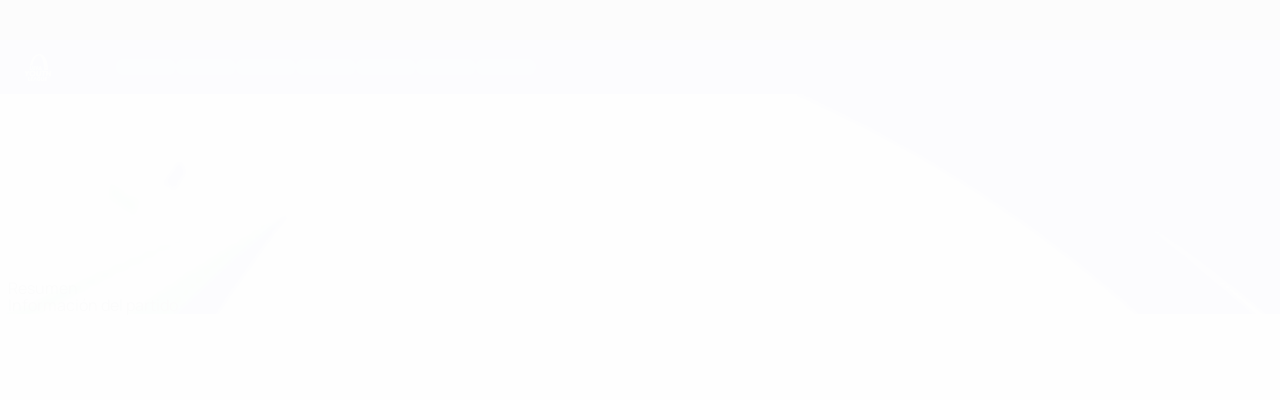

--- FILE ---
content_type: application/javascript
request_url: https://es.uefa.com/CompiledAssets/UefaCom/js/13202.7f65076c.js
body_size: 16897
content:
(globalThis.webpackChunkuefa_com=globalThis.webpackChunkuefa_com||[]).push([["13202"],{89434:function(e,t,a){var s={"./live-stats.ts":["56147","74302","13313","3093","31140","30830","585","81818","25790","34194","22367","184"],"./stickyheader":["90263","83941","70075"],"./anchors-containers.ts":["81043","83941","36115"],"./horizontalscroll.ts":["72768","82197"],"./selectchip.ts":["64707","51505"],"./anchors":["95226","69709"],"./livepolling.ts":["75716","585","44788"],"./live-stats":["56147","74302","13313","3093","31140","30830","585","81818","25790","34194","22367","184"],"./genericbanner.ts":["38975","23299"],"./gototop":["7973","83941","26396"],"./pk-match-unit.ts":["38206","74302","13313","3093","31140","30830","83941","585","81818","25790","35275","29162","30506","39310"],"./emergencyhard":["80562","45775"],"./horizontalscroll":["72768","82197"],"./swiper":["35277","86514","83941","585","60886","54149"],"./pk-dialog.ts":["93788","83941","383"],"./matchmenulive.ts":["67977","74302","13313","3093","31140","30830","83941","585","32995","81818","25790","35275","29162","50119","2717"],"./tabbify.ts":["25273","74302","31465"],"./geotargetingincluder":["90425","16022","12815"],"./matchaudio":["37162","83941","585","82150","22414","49228"],"./drawvideo":["21993","31140","585","16022","84058","81818","12543","82896"],"./matchhighlight.ts":["97013","74302","13313","3093","31140","30830","521","83941","585","81818","82150","25790","60886","35275","29162","43449","88855","14300"],"./fullinterceptor":["49611","6665"],"./routed-menu.ts":["77365","82150","39586"],"./swiper.ts":["35277","86514","83941","585","60886","54149"],"./quote-author.ts":["73225","85020","83941","32995","44303","37838"],"./livepolling":["75716","585","44788"],"./tabbify":["25273","74302","31465"],"./tolocaltime.ts":["37838","74302","18831"],"./pk-content-loader":["43400","5570"],"./promo-app-download":["86371","49787"],"./timeago.ts":["54267","31140","30830","19672"],"./segmented-control.ts":["89552","92565"],"./quote-author":["73225","85020","83941","32995","44303","37838"],"./pk-dialog":["93788","83941","383"],"./audioplayer.ts":["52944","31140","585","16022","84058","82150","22414","45633"],"./timeago":["54267","31140","30830","19672"],"./drawheader":["61499","83941","585","31542"],"./livearticle":["95652","585","82150","85219"],"./pk-card-sponsor":["86582","61233","91869","51657"],"./registration":["26021","12543","35209"],"./promo-app-notification.ts":["49613","90293"],"./anchors-containers":["81043","83941","36115"],"./genericbanner":["38975","23299"],"./pk-carousel":["48309","83941","585","60886","4113"],"./photo-enlarge.ts":["31874","73427"],"./skip-navigation.ts":["91386","11993"],"./promo-app-notification":["49613","90293"],"./photo-enlarge":["31874","73427"],"./anchors.ts":["95226","69709"],"./matchhighlight":["97013","74302","13313","3093","31140","30830","521","83941","585","81818","82150","25790","60886","35275","29162","43449","88855","14300"],"./pk-card-sponsor.ts":["86582","61233","91869","51657"],"./skip-navigation":["91386","11993"],"./livestandings.ts":["56881","585","20963"],"./tolocaltime":["37838","74302","18831"],"./pk-match-unit":["38206","74302","13313","3093","31140","30830","83941","585","81818","25790","35275","29162","30506","39310"],"./gototop.ts":["7973","83941","26396"],"./fullinterceptor.ts":["49611","6665"],"./langselection":["66039","93329","9047"],"./matchmenulive":["67977","74302","13313","3093","31140","30830","83941","585","32995","81818","25790","35275","29162","50119","2717"],"./pk-adaptive-cards":["93880","83941","68419"],"./registration.ts":["26021","12543","35209"],"./social":["32579","16022","39787","61641"],"./audioplayer":["52944","31140","585","16022","84058","82150","22414","45633"],"./videoavailability.ts":["83456","74302","83941","585","60886","88855","40014"],"./pk-bottom-panel":["42748","16022","15707"],"./pk-bottom-panel.ts":["42748","16022","15707"],"./livearticle.ts":["95652","585","82150","85219"],"./livestandings":["56881","585","20963"],"./pk-content-loader.ts":["43400","5570"],"./emergencyhard.ts":["80562","45775"],"./routed-menu":["77365","82150","39586"],"./stickyheader.ts":["90263","83941","70075"],"./sticky":["44695","83941","98227"],"./segmented-control":["89552","92565"],"./videoavailability":["83456","74302","83941","585","60886","88855","40014"],"./social.ts":["32579","16022","39787","61641"],"./pk-adaptive-cards.ts":["93880","83941","68419"],"./drawvideo.ts":["21993","31140","585","16022","84058","81818","12543","82896"],"./matchaudio.ts":["37162","83941","585","82150","22414","49228"],"./sticky.ts":["44695","83941","98227"],"./langselection.ts":["66039","93329","9047"],"./lazyload":["70243","83941","77396"],"./geotargetingincluder.ts":["90425","16022","12815"],"./promo-app-download.ts":["86371","49787"],"./selectchip":["64707","51505"],"./drawheader.ts":["61499","83941","585","31542"],"./lazyload.ts":["70243","83941","77396"],"./pk-carousel.ts":["48309","83941","585","60886","4113"]};function i(e){if(!a.o(s,e))return Promise.resolve().then(function(){var t=Error("Cannot find module '"+e+"'");throw t.code="MODULE_NOT_FOUND",t});var t=s[e],i=t[0];return Promise.all(t.slice(1).map(a.e)).then(function(){return a(i)})}i.keys=()=>Object.keys(s),i.id=89434,e.exports=i},45041:function(e,t,a){var s={"./follow-player/app":["14428","96148","50822","54335","56777","20956","31140","30830","49908","79494","58588","12543","11310","68093"],"./jsoninject/app":["30170","96148","54335","56777","20956","83028","87464","69211","77135","71822","80187","68619","79562","60860","99599"],"./h2h-player-selector/app":["8398","74302","96148","50822","54335","56777","20956","13313","3093","32114","31140","30830","49908","521","79494","81818","25790","54531","86837","34194","51373","97069","73367","22367","69545","20491"],"./football-rail/app":["17206","96148","50822","54335","56777","20956","68994","3093","96461","31140","44578","30673","32995","16022","84058","81818","10974","61233","82777","35275","70162","35803","50119","48948","30815","45686","57493"],"./swiper-photogallery/app":["69745","96148","50822","54335","56777","20956","68994","86514","8034","27059","44578","79494","82150","52159","19392","22588","20060"],"./finals-table/app":["92099","74302","96148","50822","54335","56777","20956","68994","13313","3093","59512","31140","30830","49908","521","44578","83941","79494","30673","585","32995","81818","82150","61233","25790","82777","60886","44592","66865","58588","35275","29162","45182","50119","48948","29233","43449","41030","80913","30506","46164","50230"],"./match-header/app":["74071","74302","96148","50822","54335","56777","20956","13313","3093","59512","32114","31140","30830","49908","521","83941","79494","585","32995","81818","82150","25790","82777","60886","44592","66865","58588","35275","29162","45182","36813","29233","43449","41030","80913","22414","25571","45318","28935","45386","5735"],"./menu/app":["10476","96148","50822","54335","56777","20956","3093","96461","31140","30830","49908","79494","16022","84058","10974","86630","70162","1867","35803","26558","85055"],"./calendar-service/app":["19812","74302","96148","50822","54335","56777","20956","13313","3093","32114","96461","31140","30830","49908","521","79494","81818","25790","82777","54531","95477","70162","35803","36813","24265","5165","69393","70418","99617","72786","6276","57449","86977"],"./access-list/app":["28265","74302","96148","50822","54335","56777","20956","68994","13313","3093","32114","96461","5500","98348","44049","84952","25796","43240","85440","31140","30830","49908","521","79494","81818","25790","54531","95477","70162","35803","36813","5165","43473","59675"],"./back-link/app":["48967","96148","54335","56777","20956","31140","30830","49908","32995","82150","36813","25571","45386"],"./campaign-promotion/app":["31263","96148","50822","54335","56777","20956","68994","3093","96461","31140","30830","49908","44578","79494","82150","82777","52159","19392","22588","70162","35803","80098","59524"],"./related-document-selector/app":["75042","96148","54335","82150","52159","22588","54994"],"./matchsimulator/app":["38012","74302","96148","54335","20956","13313","3093","31140","30830","32995","81818","25790","35275","70162","50119","48948","56769"],"./playmakers/app":["36301","74302","96148","50822","54335","56777","20956","68994","3093","59512","32114","96461","85020","5500","86514","83028","22515","41710","54167","20187","87464","69211","77135","71822","8034","71009","31840","15315","26803","74031","9610","79902","6102","31140","30830","49908","521","44578","83941","79494","30673","585","32995","16022","84058","10974","82150","61233","82777","60886","91869","44592","86630","52159","43345","19392","68384","22588","39066","27940","70162","1867","35803","44303","2538","86837","8152","69393","47385","45885"],"./composable-filters/app":["84998","96148","50822","54335","56777","20956","3093","31140","30830","49908","79494","70162","80098","89385"],"./pagevariables/app":["28658","56777","20956","32995","22566"],"./playerstats-linechart/app":["74786","74302","96148","50822","54335","20956","68994","31140","30830","49908","45563"],"./livescores-calendar/app":["35036","74302","96148","50822","54335","56777","20956","68994","13313","3093","59512","32114","96461","5500","86514","15411","60486","88967","49278","76588","70213","23222","56963","31140","30830","49908","521","44578","83941","79494","30673","585","32995","81818","82150","61233","25790","82777","60886","44592","66865","58588","35275","70162","29162","35803","76035","45182","24265","90117","29233","43449","41030","80913","30506","46164","98676","69393","61661","58108","74491","99617","30815","87536","26411","74264","36131","29997"],"./article-newsletter/app":["37002","96148","54335","31140","30830","49908","1867","12543","74459"],"./videoplayer/app":["83781","74302","96148","50822","54335","56777","20956","68994","59512","31140","30830","49908","521","44578","83941","79494","30673","585","16022","84058","10974","82777","60886","91869","44592","86630","43345","68384","39066","27940","1867","90830"],"./team-interest/app":["83792","96148","54335","20956","3093","96461","31140","30830","49908","66865","86630","58588","70162","1867","35803","12543","11310","9946"],"./match-at-glance/app":["51205","74302","96148","50822","54335","56777","20956","68994","13313","3093","31140","30830","49908","521","44578","83941","79494","585","81818","82150","61233","25790","82777","60886","44592","52159","19392","22588","35275","29162","45182","53193"],"./draw/app":["18769","96148","50822","54335","3093","96461","31140","30830","79494","81818","70162","35803","61661","74491","30815","26411","55189"],"./player-video/app":["19703","74302","96148","50822","54335","56777","20956","68994","59512","31140","30830","49908","521","44578","83941","79494","30673","585","16022","84058","10974","82150","82777","60886","91869","44592","86630","52159","43345","68384","22588","39066","27940","1867","4215"],"./liveblog/app":["87234","74302","96148","50822","54335","56777","20956","13313","3093","31140","30830","49908","521","83941","79494","585","16022","84058","81818","10974","82150","61233","25790","82777","60886","44592","52159","54531","22588","90117","86837","52809","51373","15748","34556","42980"],"./club-search/app":["40391","74302","96148","50822","54335","56777","20956","13313","3093","32114","31140","30830","49908","521","81818","25790","66865","54531","58588","95477","36813","5165","86837","73367","70418","62019"],"./player-comparison/app":["31128","74302","96148","50822","54335","56777","20956","13313","3093","31140","30830","49908","521","79494","32995","81818","25790","54531","34194","51373","97069","22367","37989","37517","92210"],"./top-scorer/app":["20159","74302","96148","50822","54335","56777","20956","68994","13313","3093","59512","5500","31140","30830","49908","521","44578","83941","79494","30673","585","32995","16022","84058","81818","10974","82150","25790","82777","60886","91869","44592","86630","54531","43345","68384","22588","39066","27940","70162","1867","50119","90117","74482","15748","3422","92731"],"./match-info-column/app":["69278","74302","96148","50822","54335","56777","20956","68994","13313","3093","32114","98348","44049","84952","25796","31140","30830","49908","521","44578","83941","79494","30673","585","32995","81818","61233","25790","82777","54531","35275","95477","29162","76035","45182","50119","48948","90117","34194","74482","51373","97069","43473","58108","71614","15748","69960","74421","34556","8980","47559","25679","61458","55162","52102"],"./player-search/app":["6722","74302","96148","50822","54335","56777","20956","13313","3093","32114","31140","30830","521","81818","25790","54531","86837","34194","51373","97069","73367","22367","69545"],"./videoplaylist/app":["35926","74302","96148","50822","54335","56777","20956","68994","13313","3093","59512","32114","96461","83028","87464","69211","77135","71822","31140","30830","49908","521","44578","83941","79494","30673","585","16022","84058","81818","10974","82150","25790","82777","60886","91869","44592","66865","86630","54531","43345","58588","68384","22588","39066","27940","95477","70162","1867","35803","36813","24265","5165","99617","72786","6276","74886","39406"],"./team-form-guide/app":["55303","74302","96148","50822","54335","56777","20956","13313","3093","31140","30830","49908","521","79494","81818","25790","74421","61202"],"./poll-card/app":["14961","96148","54335","56777","82150","61233","18630","68883"],"./editorial-timeline/app":["41320","96148","50822","54335","56777","20956","68994","21093","31140","30830","49908","79494","82150","52159","22588","98333"],"./standings/app":["81527","74302","96148","50822","54335","56777","20956","68994","13313","3093","32114","96461","98348","44049","84952","25796","31140","30830","49908","521","83941","79494","585","32995","16022","81818","25790","82777","54531","35275","95477","70162","29162","35803","76035","45182","50119","48948","43473","58108","62168","69960","83315","74264","93263","29446","77632"],"./auth-dialog/app":["91397","96148","50822","54335","56777","20956","31140","30830","49908","79494","82777","1867","24265","77394"],"./draw-centre/app":["90038","74302","96148","50822","54335","56777","20956","68994","13313","3093","59512","32114","96461","31140","30830","49908","521","44578","83941","79494","30673","585","16022","84058","81818","10974","82150","61233","25790","82777","60886","91869","44592","86630","52159","54531","43345","68384","22588","39066","27940","70162","1867","35803","90117","86837","52809","51373","61661","74491","30815","26411","15748","34556","90830","42980","24257"],"./play-games/app":["52531","74302","96148","50822","54335","56777","20956","68994","3093","59512","96461","85020","83028","22515","41710","54167","20187","31140","30830","49908","521","44578","83941","79494","30673","585","32995","16022","84058","10974","82150","61233","82777","60886","91869","44592","86630","52159","43345","68384","22588","39066","27940","70162","1867","35803","44303","2538","8152","98676","47385","90830","54994","57683"],"./match-lineup/app":["72676","74302","96148","50822","54335","56777","20956","13313","3093","32114","31140","30830","49908","521","83941","585","32995","81818","25790","54531","35275","95477","29162","45182","50119","48948","90117","74482","51373","15748","34556","8980","29666"],"./club-selector/app":["18407","74302","96148","50822","54335","20956","13313","3093","31140","30830","49908","79494","81818","25790","82777","86630","54531","58588","70162","1867","24265","12543","11310","67887"],"./photogallery/app":["8014","96148","50822","54335","56777","20956","68994","44578","82150","52159","19392","22588","78594"],"./standings-simulator/app":["33802","74302","96148","50822","54335","56777","20956","68994","13313","3093","32114","96461","98348","44049","84952","25796","31140","30830","49908","521","83941","79494","585","32995","81818","82150","25790","66865","52159","54531","58588","22588","35275","95477","70162","29162","35803","76035","45182","50119","24265","48948","43473","58108","69960","74264","93263","55259"],"./coefficients-table/app":["69240","74302","96148","50822","54335","56777","20956","68994","13313","3093","32114","96461","5500","98348","44049","84952","25796","31140","30830","49908","521","79494","81818","25790","82777","54531","95477","70162","35803","43473","52413"],"./player-dropdown/app":["188","74302","96148","50822","54335","56777","20956","68994","13313","3093","96461","5500","31140","30830","49908","44578","30673","32995","16022","84058","81818","10974","25790","66865","58588","70162","35803","34194","98676","97069","25571","69798"],"./h2h-selector/app":["78959","74302","96148","50822","54335","56777","20956","13313","3093","32114","31140","30830","49908","521","79494","81818","25790","66865","54531","58588","95477","36813","5165","86837","73367","70418","62019","13413","85114"],"./match-timeline/app":["2596","74302","96148","50822","54335","20956","13313","3093","31140","30830","49908","521","83941","79494","585","32995","81818","25790","35275","29162","76035","45182","50119","48948","40220"],"./ticketing/app":["38747","20956","3093","96461","70162","35803","27338"],"./broadcasters/app":["28902","96148","54335","56777","20956","69393","63926"],"./hospitality/app":["37601","96148","50822","54335","56777","20956","68994","31140","30830","49908","44578","79494","82150","52159","19392","22588","24265","6057","41790"],"./matches-calendar/app":["5956","96148","50822","54335","56777","20956","3093","32114","96461","5500","31140","30830","49908","16022","82777","70162","35803","62168","83315","74264","93263","29446","34229"],"./uefa-tv/app":["76767","74302","96148","50822","54335","56777","20956","68994","3093","96461","5500","83028","87464","69211","77135","71822","90625","90185","31140","30830","49908","44578","79494","30673","16022","84058","10974","61233","82777","86630","19392","68384","70162","1867","35803","52809","62168","83315","74886","8494"],"./storyteller/app":["71717","96148","50822","54335","56777","20956","3093","96461","51412","88911","31140","30830","49908","79494","70162","1867","35803","71983"],"./react-query-devtools/app":["64526","56777","20956","31140","70299","32390"],"./ballondor-winners/app":["62275","96148","50822","54335","56777","20956","31140","30830","49908","79494","16022","84058","10974","51185"],"./related-players/app":["23960","96148","50822","54335","56777","20956","31140","30830","49908","521","79494","61233","36813","90117","37517","87861"],"./gaming-card/app":["34871","96148","54335","82777","50368","11403","94631"],"./debug-mode/app":["98966","20956","32995","24265","25571","97246"],"./domestic-dropdown/app":["49781","96148","54335","56777","20956","5500","31140","30830","49908","16022","84058","10974","82150","66865","58588","98676","52220","92545"],"./sponsors-slot/app":["22036","96148","50822","54335","56777","68994","85020","31140","30830","49908","44578","79494","30673","32995","61233","91869","44303","2538","8152","84565"],"./playerstats-evochart/app":["66367","96148","54335","20956","31140","30830","49908","94257"],"./editorial-modal/app":["68571","96148","50822","54335","56777","20956","68994","85020","5500","83028","22515","41710","54167","20187","31140","30830","49908","44578","79494","30673","32995","82150","61233","82777","91869","52159","19392","22588","44303","2538","8152","47385","80098","18212"],"./relevance-mosaic/app":["54838","96148","50822","54335","56777","20956","3093","96461","79494","82150","82777","58588","22588","70162","1867","35803","12543","11310","80098","50368","97168","22259"],"./hp-match-final/app":["97012","74302","96148","50822","54335","56777","20956","68994","13313","3093","59512","88731","76881","31140","30830","49908","521","44578","83941","79494","30673","585","32995","16022","84058","81818","10974","82150","61233","25790","82777","60886","91869","44592","66865","54531","43345","58588","35275","29162","45182","50119","48948","2538","29233","43449","41030","80913","30506","46164","20462"],"./national-dropdown/app":["73798","96148","54335","56777","20956","5500","31140","30830","49908","16022","84058","10974","82150","66865","58588","36813","5165","98676","52220","37991"],"./photogallery-module/app":["43835","96148","50822","54335","56777","20956","68994","3093","96461","44578","79494","82150","52159","19392","22588","70162","35803","11592"],"./statistics-detail/app":["77683","96148","50822","54335","56777","20956","68994","3093","96461","5500","86514","98348","44049","84952","25796","31140","30830","49908","79494","32995","81818","70162","35803","36813","5165","34194","97069","43473","22367","37989","77367"],"./AutoLogoutPanel/app":["74275","96148","54335","20956","31140","30830","49908","41666"],"./header/app":["66277","96148","54335","3093","96461","31140","16022","84058","10974","70162","35803","11557"]};function i(e){if(!a.o(s,e))return Promise.resolve().then(function(){var t=Error("Cannot find module '"+e+"'");throw t.code="MODULE_NOT_FOUND",t});var t=s[e],i=t[0];return Promise.all(t.slice(1).map(a.e)).then(function(){return a(i)})}i.keys=()=>Object.keys(s),i.id=45041,e.exports=i},84525:function(e,t,a){var s={"./pk-dropdown.entry.js":["82277","14492"],"./pk-match-header.entry.js":["26189","14492"],"./pk-side-panel.entry.js":["16543","14492"],"./pk-simple-header.entry.js":["33675","14492"],"./pk-table-cell.entry.js":["20929","14492"],"./pk-dialog.entry.js":["34322","14492"],"./pk-list-item.entry.js":["16770","14492"],"./pk-tabs.entry.js":["67187","14492"],"./pk-toast-item.entry.js":["96423","14492"],"./pk-card.entry.js":["40579","14492"],"./pk-divider.entry.js":["5880","14492"],"./pk-menu.entry.js":["29381","14492"],"./pk-num-stat-item.entry.js":["10753","14492"],"./pk-radio-option.entry.js":["24702","14492"],"./pk-match-unit.entry.js":["55026","14492"],"./pk-sequence-item.entry.js":["16832","14492"],"./pk-jersey.entry.js":["78451","14492"],"./pk-menu-subitem.entry.js":["46243","14492"],"./pk-line-chart.entry.js":["90396","14492"],"./pk-carousel.entry.js":["46330","14492"],"./pk-accordion-item-content.entry.js":["34643","14492"],"./pk-identifier.entry.js":["69064","14492"],"./pk-data-card.entry.js":["28796","14492"],"./pk-list-stat-item.entry.js":["89022","14492"],"./pk-table.entry.js":["56187","14492"],"./pk-button.entry.js":["49629","14492"],"./pk-overlay.entry.js":["37848","14492"],"./pk-icon.entry.js":["90683","14492"],"./pk-avatar.entry.js":["75630","14492"],"./pk-spinner.entry.js":["7801","14492"],"./pk-countdown-item.entry.js":["29453","14492"],"./pk-table-row.entry.js":["71521","14492"],"./pk-live-indicator.entry.js":["11165","14492"],"./pk-table-body.entry.js":["63737","14492"],"./pk-accordion-item.entry.js":["98701","14492"],"./pk-bottom-panel.entry.js":["2110","14492"],"./pk-card-media.entry.js":["84855","14492"],"./pk-radio.entry.js":["95164","14492"],"./pk-lazy.entry.js":["53455","14492"],"./pk-match-facts.entry.js":["49553","14492"],"./pk-match-fact-event.entry.js":["74058","14492"],"./pk-progress-indicator.entry.js":["52494","14492"],"./pk-progress-stat-item.entry.js":["6273","14492"],"./pk-tab-panel.entry.js":["62505","14492"],"./pk-badge.entry.js":["95209","14492"],"./pk-chip.entry.js":["19413","14492"],"./pk-mixed-chart.entry.js":["34641","14492"],"./pk-segmented-control.entry.js":["14330","14492"],"./pk-accordion-item-title.entry.js":["57705","14492"],"./pk-popover.entry.js":["48250","14492"],"./pk-column-charts.entry.js":["39608","14492"],"./pk-table-header.entry.js":["8148","14492"],"./pk-accordion-group.entry.js":["71357","14492"],"./pk-menu-item.entry.js":["30630","14492"],"./pk-table-header-col.entry.js":["51408","14492"],"./pk-checkbox.entry.js":["7852","14492"],"./pk-countdown.entry.js":["90815","14492"],"./pk-countdown-timer.entry.js":["42218","14492"],"./pk-sequence.entry.js":["22631","14492"],"./pk-box.entry.js":["20962","14492"],"./pk-collapse.entry.js":["14517","14492"],"./pk-empty-message.entry.js":["38833","14492"],"./pk-toast.entry.js":["17729","14492"],"./pk-donut-chart.entry.js":["96251","14492"],"./pk-segmented-control-item.entry.js":["80420","14492"],"./pk-image.entry.js":["66840","14492"],"./pk-tab.entry.js":["73509","14492"]};function i(e){if(!a.o(s,e))return Promise.resolve().then(function(){var t=Error("Cannot find module '"+e+"'");throw t.code="MODULE_NOT_FOUND",t});var t=s[e],i=t[0];return a.e(t[1]).then(function(){return a(i)})}i.keys=()=>Object.keys(s),i.id=84525,e.exports=i},68369:function(e,t,a){var s={"./lv.js":["54017","74302"],"./sr-cyrl.js":["87715","74302"],"./bi.js":["70537","74302"],"./id.js":["6181","74302"],"./he.js":["34199","74302"],"./kk.js":["53465","74302"],"./ar-ly.js":["55605","74302"],"./hr.js":["95399","74302"],"./ko.js":["99563","74302"],"./ar-dz.js":["51021","74302"],"./nl.js":["90072","74302"],"./tet.js":["35054","74302"],"./lb.js":["33791","74302"],"./de.js":["59337","74302"],"./zh-tw.js":["80720","74302"],"./de-at.js":["94844","74302"],"./tg.js":["77869","74302"],"./am.js":["21397","74302"],"./ky.js":["1239","74302"],"./kn.js":["37134","74302"],"./ss.js":["96179","74302"],"./hu.js":["46064","74302"],"./ar-iq.js":["33393","74302"],"./uk.js":["11195","74302"],"./se.js":["75765","74302"],"./pt-br.js":["56713","74302"],"./ar-sa.js":["30925","74302"],"./en-il.js":["46919","74302"],"./nb.js":["6692","74302"],"./hi.js":["33739","74302"],"./gl.js":["35102","74302"],"./mi.js":["21665","74302"],"./en-ie.js":["54678","74302"],"./ur.js":["69883","74302"],"./me.js":["9102","74302"],"./fy.js":["48747","74302"],"./ar.js":["12500","74302"],"./ar-kw.js":["50884","74302"],"./fr-ca.js":["34111","74302"],"./de-ch.js":["99081","74302"],"./pa-in.js":["57322","74302"],"./eo.js":["90296","74302"],"./ro.js":["14352","74302"],"./te.js":["81818","74302"],"./tl-ph.js":["56093","74302"],"./zh.js":["67506","74302"],"./es-mx.js":["99325","74302"],"./it.js":["10856","74302"],"./zh-hk.js":["70518","74302"],"./da.js":["15749","74302"],"./fr-ch.js":["36458","74302"],"./uz-latn.js":["93949","74302"],"./bo.js":["78963","74302"],"./ht.js":["21242","74302"],"./lo.js":["13829","74302"],"./en-sg.js":["26633","74302"],"./ml.js":["43890","74302"],"./br.js":["31366","74302"],"./my.js":["59693","74302"],"./uz.js":["22058","74302"],"./tzm.js":["60928","74302"],"./zh-cn.js":["60050","74302"],"./ne.js":["60532","74302"],"./gom-latn.js":["95410","74302"],"./az.js":["77135","74302"],"./bg.js":["61771","74302"],"./en-au.js":["66779","74302"],"./mr.js":["46367","74302"],"./gd.js":["11590","74302"],"./oc-lnc.js":["43081","74302"],"./yo.js":["82700","74302"],"./cv.js":["41886","74302"],"./lt.js":["50920","74302"],"./th.js":["30021","74302"],"./cs.js":["62260","74302"],"./es.js":["19749","74302"],"./bn.js":["84068","74302"],"./sr.js":["15868","74302"],"./sw.js":["59310","74302"],"./et.js":["45736","74302"],"./sv-fi.js":["292","74302"],"./fa.js":["24741","74302"],"./gu.js":["61677","74302"],"./fo.js":["32018","74302"],"./bs.js":["24030","74302"],"./eu.js":["29137","74302"],"./ja.js":["27372","74302"],"./es-do.js":["66435","74302"],"./nl-be.js":["31388","74302"],"./tk.js":["96260","74302"],"./en-ca.js":["86722","74302"],"./tzm-latn.js":["58365","74302"],"./ug-cn.js":["77011","74302"],"./mn.js":["63915","74302"],"./pt.js":["88841","74302"],"./cy.js":["66235","74302"],"./ru.js":["11940","74302"],"./sq.js":["78607","74302"],"./ga.js":["16692","74302"],"./km.js":["52790","74302"],"./ku.js":["85679","74302"],"./tr.js":["80705","74302"],"./af.js":["36006","74302"],"./hy-am.js":["44478","74302"],"./x-pseudo.js":["30980","74302"],"./tlh.js":["48583","74302"],"./sd.js":["81140","74302"],"./is.js":["40365","74302"],"./sl.js":["53907","74302"],"./ms-my.js":["56693","74302"],"./jv.js":["54146","74302"],"./el.js":["77647","74302"],"./ka.js":["60627","74302"],"./bn-bd.js":["58521","74302"],"./en-gb.js":["10147","74302"],"./mk.js":["62403","74302"],"./sv.js":["57797","74302"],"./be.js":["63050","74302"],"./pl.js":["92339","74302"],"./rn.js":["70202","74302"],"./dv.js":["84137","74302"],"./si.js":["87978","74302"],"./en.js":["78408","74302"],"./vi.js":["20222","74302"],"./en-in.js":["44893","74302"],"./es-us.js":["21654","74302"],"./es-pr.js":["63577","74302"],"./fi.js":["36543","74302"],"./bm.js":["61024","74302"],"./ca.js":["28327","74302"],"./ar-ma.js":["88610","74302"],"./ms.js":["80882","74302"],"./nn.js":["83937","74302"],"./ta.js":["43746","74302"],"./ar-tn.js":["62566","74302"],"./sk.js":["29863","74302"],"./rw.js":["65372","74302"],"./tzl.js":["59025","74302"],"./en-nz.js":["61350","74302"],"./mt.js":["86330","74302"],"./en-tt.js":["20571","74302"],"./fr.js":["16432","74302"],"./it-ch.js":["94556","74302"]};function i(e){if(!a.o(s,e))return Promise.resolve().then(function(){var t=Error("Cannot find module '"+e+"'");throw t.code="MODULE_NOT_FOUND",t});var t=s[e],i=t[0];return a.e(t[1]).then(function(){return a.t(i,23)})}i.keys=()=>Object.keys(s),i.id=68369,e.exports=i},73318:function(e,t,a){"use strict";a.d(t,{Z:()=>l,_:()=>o});var s=a(19810),i=a(37151),n=a.n(i);let r={arrayFormat:"comma",skipNulls:!0,filter:(e,t)=>Array.isArray(t)?t?.length?t.toSorted((e,t)=>`${e}`.localeCompare(`${t}`)):void 0:t||0===t?t:void 0,sort:(e,t)=>e.localeCompare(t)},o=e=>n().stringify(e,r),l=s.Z.create({paramsSerializer:o})},83841:function(e,t,a){"use strict";a.d(t,{Z:()=>l});var s=a(95025),i=a(87391);class n{listeners=new i.Y;constructor(){window.addEventListener("message",e=>{e.origin.includes("uefa.com")&&e.data.key&&this.dispatch(e.data.key,e.data.content)},!1)}clear(){this.listeners.clear()}on(e,t,a,...s){if(!e)throw Error("key must not be null");if(!t)throw Error("callback must not be null");if(Array.isArray(e))return e.forEach(e=>this.on(e,t,a));let i={key:e,callback:t,context:a,args:s},n=this.listeners.getOrSet(e,()=>[i]);n.some(e=>e.callback.toString()===t.toString()&&s&&e.args.toString()===s.toString()&&a&&Object.is(e.context,a))||this.listeners.set(e,[...n,i])}off(e,t,a){if(!e)throw Error("key must not be null");if(!this.listeners?.size)return!1;if(Array.isArray(e))return e.some(e=>this.off(e,t,a));let s=this.listeners.get(e)?.filter(e=>t&&e.callback.toString()!==t.toString()||a&&!Object.is(e.context,a));return s?.length?this.listeners.set(e,s):this.listeners.delete(e),!!this.listeners?.get(e)?.length}dispatch(e,...t){if(!e)throw Error("key must not be null");let a=this.listeners.get(e);return!!a?.length&&(a.forEach(e=>{let a=[...e.args,...t];try{e.callback.apply(e.context,a)}catch(t){(0,s.u)(t,e,a)}}),!0)}anybody(e){if(!e)throw Error("key must not be null");return this.listeners.has(e)}static instance=new n}let r=n.instance,o=window.D3??={};o.eventBus??=r;let l=r},71323:function(e,t,a){"use strict";a.d(t,{Z:()=>r});var s=a(44424),i=a(95025);class n{constructor(){(0,s.ys)(".d3-plugin",this.launchPlugin.bind(this),this.detach.bind(this),{includeHidden:!0})}parse(e,t=".d3-plugin"){(e.matches(t)?[e]:e.querySelectorAll(t)).forEach(e=>{this.launchPlugin(e)})}detach(e,t=".d3-plugin"){(e.matches(t)?[e]:e.querySelectorAll(t)).forEach(e=>{let t=e.dataset.plugin,a=e.plugin;a&&("function"==typeof a.off?a.off():"function"==typeof a.detach?a.detach():(0,i.f)(`${t} does not have off/detach method`),delete e.plugin)})}async getPlugin(e){try{return(await a(89434)(`./${e}`)).default}catch(t){return(0,i.u)(`Plugin ${e} not found`,t),null}}launchPlugin(e){let t;if(!e||e.plugin)return;let a=e.dataset?.plugin,s=a?.split("|");if(!a||!s?.length)return void(0,i.u)("can not find data-plugin for element",e);try{t=JSON.parse(e.dataset.options??"{}")}catch(a){(0,i.u)("Options parsing error for element",e,a,e.dataset.options),t={}}s.forEach(async a=>{let s=await this.getPlugin(a);if(!s)return void(0,i.u)(`Plugin ${a} does not exist`);this.initPlugin(s,t,e,a)})}async initPlugin(e,t,a,s){try{let s=new e(a,t);a.plugin=s,await s.init()}catch(e){(0,i.u)("plugin function error",e,a,t,s)}}static instance=new n}let r=n.instance},51760:function(e,t,a){"use strict";var s=a(87445),i=a(76947),n=a(44424),r=a(95025);class o{constructor(){(0,n.ys)(".d3-react",this.launch.bind(this),this.detach.bind(this),{includeHidden:!0})}getScript(e,t){try{return(0,s.lazy)(()=>a(45041)(`./${e}/app`))}catch(a){(0,r.u)(`Component ${e} (tag: ${t}) does not exist`,a)}}launch(e){let t,a=e.dataset.name,s=e.dataset.tag;if(!a)return void(0,r.u)("can not find component name for element",e);let i=this.getScript(a,s);if(i){try{t=JSON.parse(e.dataset.options??"{}")}catch(e){(0,r.u)(`Options parsing error for React app ${a}`,e,t),t={}}this.render(i,t,e)}}detach(e){(0,i.s)(e)}render(e,t,a){(0,i.V)(e,{options:t},a)}static instance=new o}o.instance},24287:function(e,t,a){"use strict";var s=a(44424),i=a(95025),n=a(90768);class r{constructor(){(0,s.U4)(".d3-stylesheet",this.process.bind(this))}async process(e){let t=e.dataset.href;if(!t)return;let a=t.split("?").at(0);if(!document.head.querySelector(`style[data-href*="${a}"],link[href*="${a}"]`))try{await (0,n.Qk)(t)}catch(e){(0,i.u)(`Failed to load stylesheet ${t}`,e)}}static instance=new r}r.instance},70968:function(e,t,a){"use strict";a.d(t,{Z:()=>r});var s=a(32610),i=a(23703);let n=/(euro|uefaeuro)(-*)(\d+)/;class r{static _push(e){e&&(window.dataLayer=window.dataLayer??[],window.dataLayer.push(e))}static getFromDataLayer(e){if(!window.dataLayer?.length)return"";let t=window.dataLayer.findLast(t=>t.hasOwnProperty(e));return t?t[e]:""}static convertToGa4Sponsor=e=>({promotion_id:e.id,promotion_name:e.name,creative_name:e.creative,creative_slot:e.position});static gtmSponsorImpression(e){let t=e.map(e=>r.convertToGa4Sponsor(e));r.ga4ListEvent("Promotion Impression","view_promotion",t)}static gtmSponsorClick(e,t){s.Z.getInstance("sponsors")?.send();let a=r.convertToGa4Sponsor(t);r.ga4ListEvent("Promotion Click","select_promotion",[a])}static convertToGa4Card=e=>({...Object.fromEntries(Object.keys(e).map(t=>[t.startsWith("item_")||"index"===t?t:`item_${t}`,e[t]]))});static gtmCardImpression(e){r.ga4ListEvent("Card Impression","view_item_list",e)}static getCardTrackingData(e,t){let a,s,i,n=e.closest(".js-tracking-container");n&&(n.dataset.position||(n.dataset.position=[...document.querySelectorAll(".js-tracking-container")].findIndex(e=>e===n).toString()),i=n.dataset.trackingContainer,a=+n.dataset.position+1,s=[...n.querySelectorAll('.js-tracking-card,[data-tracking-type="card"]')].findIndex(t=>t===e||t.contains(e))+1);let o=[r.getFromDataLayer("pageType"),r.getFromDataLayer("pageSubType"),i,a].filter(Boolean).join("-");return t=r.convertToGa4Card(t),t.item_brand??=r.getFromDataLayer("competition"),t.item_list_name=o||void 0,t.index||=s,t}static gtmCardElementClick(e,t){s.Z.getInstance("cards")?.send();let a=r.getCardTrackingData(e,t),i=e.dataset?.event||"Card";r.ga4ListEvent(`${i} Click`,"select_item",[a])}static ga4ListEvent(e,t,a){r._push({event:e,event_name:t,ecommerce:{items:a}})}static event(e,t,a="",s={},i="",n=!1,o="gaEvent"){if(i)return r.ga4Event(i,{...s});r.legacyEvent(e,t,a,s,n,o)}static ga4Event(e,t){r._push({event:"ga4Event",event_name:e,[e]:t??{}})}static legacyEvent(e,t,a="",s,i=!1,n="gaEvent"){r._push({event:n,eventCategory:e,eventAction:t,eventLabel:a,non_interaction:i,...s??{}})}static share(e,t){r.event("Social Media Activity",`${e} Share`,t)}static addPageMeta(e){(0,i.xb)(e)||window.thirdParties||(e.pageName&&(e.pageName=e.pageName.replace(n,"uefaeuro$3")),e.virtPath&&(e.virtPath=e.virtPath.replace(n,"uefaeuro$3")),r._push({event:"Page Meta",...e}))}static addVirtualPage(e,t=!0){(0,i.xb)(e)||(e.pageName&&(e.pageName=e.pageName.replace(n,"uefaeuro$3")),e.virtPath&&(e.virtPath=e.virtPath.replace(n,"uefaeuro$3")),r._push({event:"virtPath",non_interaction:t,...e}))}static gtmLinkClick(e,t,a=!1){(0,i.xb)(t)||r.event(t.category,t.action||e.href,t.label,t.more,t.name,a)}static gtmCtaClick(e,t=!1){let a=`${r.getFromDataLayer("pageType")}-${r.getFromDataLayer("pageSubType")}`,s={...JSON.parse(e.dataset.tracking),brand:r.getFromDataLayer("competition")};r._push({event:"CTA Click",non_interaction:t,ecommerce:{click:{actionField:{list:a},products:[s]}}})}}},76947:function(e,t,a){"use strict";a.d(t,{V:()=>g,s:()=>h});var s=a(87316),i=a(48118),n=a(87445),r=a(66674),o=a(30379),l=a(50779);let c=new o.S({defaultOptions:{queries:{staleTime:3e5}}});window.queryClient=c;let d=({children:e})=>(0,s.jsx)(l.aH,{client:c,children:e});var p=a(86861);let u=new Map,g=(e,t,a)=>{if(!a||!(a instanceof HTMLElement))return;if(a.dataset.reactInstanceId)return a;a.dataset.reactInstanceId=(0,p.Ki)("react");let o=a.dataset.reactInstanceId,l=(0,r.createRoot)(a,{identifierPrefix:o});u.set(o,l);let c=a.innerHTML?(0,i.ZP)(a.innerHTML):null;return l.render((0,s.jsx)(n.StrictMode,{children:(0,s.jsx)(d,{children:(0,s.jsx)(n.Suspense,{fallback:c,children:(0,s.jsx)(e,{...t,placeholder:c})})})})),a},h=e=>{if(!e||!(e instanceof HTMLElement))return;let t=e.dataset.reactInstanceId;if(!t)return;let a=u.get(t);a&&(a.unmount(),u.delete(t))}},78644:function(e,t,a){"use strict";var s=a(65259),i=a(50731),n=a(44424),r=a(90768),o=a(80361);let l=["slider","slider-all","interstitial"];class c{sliderTimer;gt;static loadGoogleTag(){return(0,r.uR)("https://www.googletagservices.com/tag/js/gpt.js")}observer=new IntersectionObserver(e=>{e.filter(e=>e.isIntersecting).map(e=>e.target).forEach(e=>{this.observer.unobserve(e),this.displayBanner(e)})});async init(){await c.loadGoogleTag(),googletag.cmd.push(()=>{googletag.pubads().collapseEmptyDivs(),googletag.pubads().setCentering(!0),googletag.pubads().enableSingleRequest(),googletag.pubads().disableInitialLoad(),googletag.pubads().enableLazyLoad(),googletag.enableServices()}),(0,n.U4)(".js-gpt-banner",e=>0===e.getBoundingClientRect().width&&0===e.getBoundingClientRect().height?void e.setAttribute("id",`${e.id}-hidden`):googletag.cmd.push(()=>{this.defineBanner(e)}))}detach(){this.observer&&this.observer.disconnect()}getSizeMappings(e){let t,a=googletag.sizeMapping();switch(e){case"billboard":a=a.addSize([1024,0],[[728,90],[970,31],[970,250],[970,90],[970,550]]).addSize([0,0],[]);break;case"slider":a=a.addSize([1024,0],[]).addSize([0,0],[1,1]);break;case"interstitial":case"slider-all":a=null;break;case"mpu":a=a.addSize([0,0],[300,250]);break;case"leaderboard-small":a=a.addSize([0,0],[320,50]);break;case"leaderboard-medium":a=a.addSize([1440,0],[728,90]).addSize([1024,0],[320,50]).addSize([0,0],[320,50]);break;default:a=a.addSize([1024,0],[728,90]).addSize([0,0],[320,50])}return a&&(t=a.build()),t}async defineBanner(e){let t=null,a=e.id;if(e.dataset.options)try{t=JSON.parse(e.dataset.options)}catch{t=null}if(!t)return void e.classList.add("hidden");e.classList.remove("hidden");let n=(t={width:0,height:0,position:"",type:"",...t}).countryTargeting?await (0,i.r)():null,r=t.competitionBanner?t.competitionBanner:null,c=t.position.includes("|")?t.position.split("|"):t.position,d=(t.type??"").toLowerCase(),p=this.getSizeMappings(d),u=googletag.pubads().getSlots().find(e=>e.getSlotElementId()===a);if(u)return void googletag.pubads().refresh([u],{changeCorrelator:!1});let g=l.includes(d);if(!(u=g?googletag.defineOutOfPageSlot(t.adPath,a):googletag.defineSlot(t.adPath,[t.width,t.height],a)))return void e.classList.add("hidden");p&&u.defineSizeMapping(p),u.addService(googletag.pubads()).setTargeting("pos",c),n&&u.setTargeting("language",s.dK.toUpperCase()).setTargeting("location",n.countryCode).setTargeting("site",r),t.hostCityTargeting&&u.setTargeting("host_city",t.hostCityTargeting.toLowerCase()),t.sponsor&&u.setTargeting("sponsor",t.sponsor.replace(/["'=!+#*~;^()<>[\]]/g,"")).setTargeting("competition",t.competitionBanner).setTargeting("advertiser",t.sponsor);let h=t.context??o.LE;h&&u.setTargeting("context",h),googletag.display(a),g?this.displayBanner(e):this.observer.observe(e)}displayBanner(e){let t=e.id,a=(JSON.parse(e.dataset.options).type??"").toLowerCase(),s=googletag.pubads().getSlots().find(e=>e.getSlotElementId()===t);googletag.cmd.push(()=>{googletag.pubads().refresh([s],{changeCorrelator:!1}),"slider"===a&&this._sliderAdvHide(t)})}_sliderAdvHide(e){!this.sliderTimer&&0===window.scrollX&&window.screenY>=500&&(this.sliderTimer=setTimeout(()=>{document.querySelector(`#${e}.slider > div`).parentElement.remove()},1e3))}static instance=new c}c.instance.init()},32610:function(e,t,a){"use strict";a.d(t,{Z:()=>n});var s=a(65259);class i{#e=new Set;#t;constructor(e){this.#t=e,document.addEventListener("visibilitychange",()=>{"hidden"===document.visibilityState&&this.send()})}add=e=>{if(s.mq)return void this.#t([e]);this.#e.add(e),this.#e.size>=20&&this.send()};send=()=>{this.#e.size&&(this.#t(Array.from(this.#e)),this.#e.clear())};static #a=new Map;static getInstance=(e,t)=>(!i.#a.has(e)&&t&&i.#a.set(e,new i(t)),i.#a.get(e))}let n=i},41711:function(e,t,a){"use strict";a.d(t,{Z:()=>c});var s=a(33286),i=a(91608),n=a.n(i);a(34694),a(33215);var r=a(83841),o=a(65259),l=a(87391);window.imageSizesConfig=window.imageSizesConfig?.map(e=>({...e,match:e.match&&new RegExp(e.match),path:e.path&&new RegExp(e.path)}));class c{static nativeLoadingSupport="loading"in HTMLImageElement.prototype;static loadFallback=e=>{let t=e.target,a=t.dataset.fallback,s=t.currentSrc??t.srcset??t.src??"";if("error"!==e.type){a&&t.classList.remove("lazyfallback");return}if(!a)return void t.classList.add("lazyfallback");let i=e=>{let t=e.dataset.srcset||e.srcset||e.dataset.src||e.src||"";!t.includes(a)&&t.includes(s)&&(e.dataset.srcset&&(e.dataset.srcset=a),e.dataset.src&&(e.dataset.src=a))};t.parentElement?.matches("picture")&&Array.from(t.parentElement.querySelectorAll("source")).forEach(e=>i(e)),i(t)};static cache=new l.Y;static checkImageExists=e=>new Promise(t=>{if(!e)return!1;if(c.cache.has(e))return void t(c.cache.get(e));let a=new Image;a.onerror=()=>{c.cache.set(e,!1),t(!1)},a.onload=()=>{c.cache.set(e,!0),t(!0)},a.src=e});static lazyCallback=async e=>{let t=e.target;if(t.classList.remove("pflazy-bg"),t.addEventListener("load",c.loadFallback),t.addEventListener("error",c.loadFallback),t.dataset.bgset&&t.dataset.fallback&&!t.dataset.bgset.includes(t.dataset.fallback)){let e=(0,s.r7)(t.dataset.bgset,!0);await c.checkImageExists(e)||(t.dataset.bgset=t.dataset.fallback)}if(t.dataset.srcset&&!/ \d+w,?/.test(t.dataset.srcset)){let e=(0,s.r7)(t.dataset.srcset);e!==t.dataset.srcset&&(t.dataset.srcset=e)}t.parentElement?.matches("picture")&&Array.from(t.parentElement.querySelectorAll("source")).forEach(e=>{if(e.dataset.srcset&&!/ \d+w,?/.test(e.dataset.srcset)){let t=(0,s.r7)(e.dataset.srcset);t!==e.dataset.srcset&&(e.dataset.srcset=t)}})}}n().cfg.lazyClass="pflazyload",n().cfg.minSize=20,n().cfg.loadHidden=!1,n().cfg.loadMode=o.Rr?1:2,document.addEventListener("lazybeforeunveil",c.lazyCallback),r.Z.on("requestLazyRecalc",()=>{n().autoSizer.checkElems()})},33336:function(e,t,a){"use strict";var s=a(83841),i=a(44049),n=a(70968),r=a(5157),o=a(95025);window._qual_async=window._qual_async||[];let l=(e,t)=>{window._qual_async.push(["registerChildMessageCallback",e,t])},c=(e,t,a)=>{window._qual_async.push(["sendChildMessage",e,t,a])},d=async(e,t)=>{if(t===i.sR.LOGIN){let t=await r.Z.waitIdpReady(),a=await t.isFanLoggedIn();if(!e||!a)return void c(e.divId,"requestParticipantAction",!0);let s=await t.getAccessToken();(0,o.f)(s),c(e.divId,"userInfo",s)}},p=async e=>{if(e)try{let t=await r.Z.waitIdpReady();await t.isFanLoggedIn()?d(e,i.sR.LOGIN):(s.Z.on("userLogged",t=>d(e,t)),r.Z.showLogin())}catch(e){(0,o.u)(e)}},u=async e=>{(0,o.u)(e);let t=await r.Z.waitIdpReady(),a=await t.isFanLoggedIn();switch(e.code){case"TOKEN_EXPIRED":case"TOKEN_INVALID_FORMAT":case"TOKEN_EMPTY":case"TOKEN_INVALID_SIGNATURE":case"TOKEN_DECRYPTION_FAILED":if(a){let a=await t.getAccessToken();c(e.divId,"userInfo",a)}else c(e.divId,"requestParticipantAction",!0);break;default:c(e.divId,"requestParticipantAction",!0)}};l("requestParticipantAction",e=>{c(e?.divId,"requestParticipantAction",!1)}),l("isLoggedIn",p),l("error",u),window.addEventListener("message",e=>{try{if(e&&e.origin.includes(".uefa.com")&&void 0!==e.data){let t=e.data;if("string"==typeof t)try{t.indexOf('"gtm"')>-1&&(t=JSON.parse(t)).gtm&&n.Z._push(t.gtm)}catch(e){(0,o.u)(e)}}}catch(e){(0,o.u)(e)}})},23703:function(e,t,a){"use strict";a.d(t,{C1:()=>r,CE:()=>p,U2:()=>g,Xo:()=>l,Xy:()=>h,eG:()=>n,jj:()=>s,mN:()=>i,vM:()=>o,xb:()=>d,zu:()=>c});let s=e=>[...new Set(e)],i=(e,t)=>{let a=new Set;return e?.filter(e=>{let s="function"==typeof t?t(e):e?.[t];return!a.has(s)&&a.add(s)})};function n(...e){return[...new Set([].concat(...e))]}function r(e,t){let a=[];for(let s=0;s<e.length;s+=t)a.push(e.slice(s,s+t));return a}let o=(e,t)=>Object.groupBy(e,(e,a)=>"function"==typeof t?t(e,a):e[t]),l=(e,t,a="asc")=>e?.toSorted((e,s)=>{let i="function"==typeof t?t(e):e[t],n="function"==typeof t?t(s):s[t];return i<n?"asc"===a?-1:1:i>n?"asc"===a?1:-1:0}),c=(e,...t)=>e.filter(e=>!t.some(t=>h(t,e))),d=e=>{if(null==e||void 0===e)return!0;if(Array.isArray(e)||"string"==typeof e)return!e.length;if("object"==typeof e){for(let t in e)if(e.hasOwnProperty(t))return!1}return!0},p=(e,...t)=>Object.fromEntries(Object.entries(e).filter(([e])=>!t.includes(e))),u=/\[(\d+)\]/g,g=(e,t,a)=>{let s=t.split("."),i=e;for(let e of s){if(u.test(e))for(let t of(i=i[e.replace(u,"")],Array.from(e.matchAll(u),e=>e[1])))i=i[parseInt(t)];else i=i[e];if(void 0===i)return a}return i},h=(e,t)=>{if(e===t)return!0;if(e instanceof Date&&t instanceof Date)return e.getTime()===t.getTime();if(!e||!t||"object"!=typeof e&&"object"!=typeof t)return e===t;if(e.prototype!==t.prototype)return!1;if(Array.isArray(e)){if(e.length!==t.length)return!1;for(let a=0;a<e.length;a++)if(!h(e[a],t[a]))return!1;return!0}let a=Object.keys(e);return a.length===Object.keys(t).length&&a.every(a=>h(e[a],t[a]))}},55957:function(e,t,a){"use strict";a.d(t,{d8:()=>n,ej:()=>i,nJ:()=>r});var s=a(92198);let i=e=>{let t=s.Z.get(e);try{return JSON.parse(t)}catch{return t}},n=(e,t,a)=>{t="string"==typeof t?t:JSON.stringify(t),s.Z.set(e,t,a)},r=(e,t)=>s.Z.remove(e,t)},75551:function(e,t,a){"use strict";a.d(t,{Ls:()=>d,UW:()=>p,sG:()=>u});var s=a(54574),i=a.n(s),n=a(19081),r=a.n(n),o=a(48932),l=a.n(o),c=a(65259);function d(){let e=c.dK??"en";"en"!==e&&a(68369)(`./${e}.js`).then(()=>{i().locale(e)})}function p(e,t="YYYY-MM-DD",a){if(e)return(0,s.isDayjs)(e)||(e=i()(e,a)),e.format(t)}function u(e,t){return e?.includes&&e.includes("Date")?i()(parseInt(e.replace(/"?\\?\/Date\((\d+)\)\\?\/"?/g,"$1"))):i()(e,t)}i().extend(l()),i().extend(r())},44424:function(e,t,a){"use strict";a.d(t,{$q:()=>r,U4:()=>g,Vt:()=>o,fS:()=>l,qQ:()=>c,ys:()=>p});var s=a(65259),i=a(48739),n=a(86861);function r(e,t=!1){let a,s,i=!1,n=!1,o=null;e.addEventListener("click",t=>{n&&t.target!==e&&(t.stopPropagation(),t.preventDefault())});let l=()=>{i=!1,clearTimeout(o),o=setTimeout(()=>n=!1,100)};e.addEventListener("mousemove",t=>{if(t.preventDefault(),!i)return;let r=t.pageX-e.offsetLeft-a;e.scrollLeft=s-r,setTimeout(()=>n=!0,100)}),t||e.addEventListener("wheel",t=>{t.preventDefault(),e.scrollLeft+=t.deltaY}),e.addEventListener("mousedown",t=>{t.preventDefault(),i=!0,a=t.pageX-e.offsetLeft,s=e.scrollLeft}),e.addEventListener("mouseup",l),e.addEventListener("mouseleave",l)}function o(e=""){if(!e)return"";let t=(0,i.dW)(`<div>${e}`);return t.innerText??t.textContent??""}let l=e=>t=>t?e.replace(/<%=(.*?)%>/g,(e,a)=>t[a?.trim()]??e??""):e,c=()=>new Promise(e=>{"loading"===document.readyState?document.addEventListener("DOMContentLoaded",()=>{e()}):e()}),d=new Map,p=(e,t,a,i)=>{let{includeHidden:r,intersectionObserverOptions:o,delay:l}={includeHidden:!1,intersectionObserverOptions:{rootMargin:s.Rr?"0% 0%":"25% 25%"},...i},c=new IntersectionObserver(e=>{e.forEach(e=>{let a=e.target,s=e.isIntersecting||r&&0===e.boundingClientRect.height&&0===e.boundingClientRect.width||"true"===a.dataset.forceInview;if(a.dataset.inviewId||=(0,n.Ki)("inview"),s){let s=()=>{c.unobserve(e.target),t(a)};l?d.set(a.dataset.inviewId,setTimeout(s,l)):s()}else clearTimeout(d.get(a.dataset.inviewId))})},o);return g(e,c.observe.bind(c),e=>{a?.(e),c.unobserve(e),clearTimeout(d.get(e.dataset.inviewId))}),c},u=(e,t)=>{let a=Array.from(e).filter(e=>1===e.nodeType).map(e=>e);return[...a.filter(e=>e.matches(t)),...a.filter(e=>e.querySelector(t)).flatMap(e=>Array.from(e.querySelectorAll(t)))]},g=async(e,t,a,s=!0,i={childList:!0,subtree:!0})=>{if(!t||"function"!=typeof t)throw Error("callback must be a function");if(!e)throw Error("querySelector must have a value");await c(),s&&Array.from(document.querySelectorAll(e)).forEach(e=>t(e));let r=new MutationObserver(s=>{a&&s.filter(e=>"childList"===e.type&&e.removedNodes.length).flatMap(({removedNodes:t})=>u(t,e)).filter(e=>e.dataset.nodeId).forEach(e=>a(e)),s.filter(e=>"childList"===e.type&&e.addedNodes.length).flatMap(({addedNodes:t})=>u(t,e)).forEach(e=>{e.dataset.nodeId||=(0,n.Ki)("node"),t(e)})});return r.observe(document,i),r}},25736:function(e,t,a){"use strict";a.d(t,{CN:()=>c,k9:()=>u,wV:()=>g});var s=a(37151),i=a.n(s),n=a(95025),r=a(87391),o=a(80361),l=a(73318);let c=(e,t,a)=>l.Z.getUri({baseURL:e,url:t,params:i().parse((0,l._)(a))}),d=o.Zv??50,p=new r.k;function u(e,t,a={}){let s=a.apiKey?{"x-api-key":a.apiKey}:{};return a.hideFromWeb&&(e+=e.includes("?")?"&":"?",e+="param.attributes.hideFromWeb!=true"),((e,t,a,s,i,r)=>{let o=c(e,t,a);return p.getOrSet(o,async()=>{try{return(await l.Z.get(t,{params:a,headers:s,baseURL:e,signal:r,responseType:i})).data}catch(e){if("AbortError"===e.name||r?.aborted)throw e;(0,n.f)(`Error calling url: ${o}`,e);return}finally{p.delete(o)}})})(a.apiUrl,e,t,s,a.responseType??"json",a.signal)}async function g(e,t,a={}){let s=[],i=[],n=0;t.limit??=d;let r=t.limit>d?d:t.limit;do{if(i=await u(e,{...t,limit:r,offset:(t.offset??0)+n*d},a),i=(a?.dataProperty?i?.[a.dataProperty]:i)??[],n++,s=[...s,...i],i.length<d||s.length>=t.limit)break;r=t.limit-s.length>d?d:t.limit-s.length}while(i.length&&n<20);return s.length>t.limit&&(s.length=t.limit),s}},87391:function(e,t,a){"use strict";var s;a.d(t,{Y:()=>i,k:()=>n});class i extends Map{getOrSet(e,t){if(this.has(e))return this.get(e);let a=t(e);return this.set(e,a),a}async getOrSetAsync(e,t){if(this.has(e))return this.get(e);let a=await t(e);return this.set(e,a),a}filter(e){return Array.from(this).filter(([t,a])=>e(a,t,this)).map(([,e])=>e)}}s=Symbol.iterator;class n extends i{cache=new Map;registry=new FinalizationRegistry(e=>{this.cache.get(e)?.deref()||this.cache.delete(e)});get size(){return this.cache.size}has=e=>void 0!==this.get(e);get=e=>this.cache.get(e)?.deref()?.value;set(e,t){let a={value:t},s=new WeakRef(a);return this.registry.register(a,e,s),this.cache.set(e,s),this}clear(){this.cache.clear()}delete(e){let t=this.cache.get(e);return!!t&&(this.cache.delete(e),this.registry.unregister(t),!0)}forEach(e,t){this.cache.forEach((a,s)=>{t?e.call(t,a.deref()?.value,s,this):e(a.deref()?.value,s,this)})}[s](){return this.entries()}keys(){return this.cache.keys()}*values(){for(let e of this.cache.values()){let t=e.deref()?.value;t&&(yield t)}}*entries(){for(let[e,t]of this.cache.entries()){let a=t.deref()?.value;a&&(yield[e,a])}}}},48739:function(e,t,a){"use strict";a.d(t,{aW:()=>s,dW:()=>n});let s=e=>"string"==typeof e?JSON.parse(e):e,i=new DOMParser;function n(e="",t="text/html",a=!1){let s=i.parseFromString(e,t).body;return a?s:s.firstChild}},86861:function(e,t,a){"use strict";a.d(t,{Hq:()=>n,Ki:()=>i,qG:()=>s});let s=()=>{try{return crypto.randomUUID()}catch{return"10000000-1000-4000-8000-100000000000".replace(/[018]/g,e=>(e^crypto.getRandomValues(new Uint8Array(1))[0]&15>>e/4).toString(16))}},i=e=>`_${e}_${s()}`,n=(e,t)=>Math.floor(Math.random()*(t-e+1)+e)},90768:function(e,t,a){"use strict";a.d(t,{Qk:()=>c,uR:()=>l,vG:()=>r});var s=a(3056),i=a.n(s),n=a(23703);function r(e){return new Promise(t=>{if(!e)return t(null);let a=(0,n.U2)(window,e);if(a)return t(a);let s=setInterval(()=>{(a=(0,n.U2)(window,e))&&(t(a),clearInterval(s))},2e3)})}let o=new(a(87391)).k;function l(e,t,a){return a&&(0,n.U2)(window,a)?Promise.resolve((0,n.U2)(window,a)):(t||=i()(e),t=`script-${t}`,document.getElementById(t))?a?r(a):Promise.resolve(null):o.getOrSet(t,()=>new Promise((s,i)=>{let n=document.createElement("script");n.type="text/javascript",n.id=t,n.onload=async()=>{if(!a)return s(null);s(await r(a))},n.onerror=i,n.async=!0,n.src=e,document.head.appendChild(n)}))}function c(e,t){if(t||=i()(e),t=`stylesheet-${t}`,!document.getElementById(t))return o.getOrSet(t,()=>new Promise((a,s)=>{let i=document.createElement("link");i.rel="stylesheet",i.id=t,i.onload=()=>a(),i.onerror=s,i.href=e,document.head.appendChild(i)}))}},44049:function(e,t,a){"use strict";a.d(t,{Er:()=>c,Ky:()=>i,Xp:()=>s,an:()=>r,sR:()=>l,vb:()=>o});let s={LOGIN:"Login",REGISTRATION:"Registration"},i={UCL:"UCL",UWCL:"UWCL",UECL:"UECL",UEL:"UEL",NTC:"NTC"};var n,r=((n={}).UCL="1",n.UWCL="28",n.UECL="2019",n.UEL="14",n.NTC="3",n);let o={Redirect:"redirect",Popup:"popup",Silent:"silent"},l={READY:"ready",LOGIN:"login",LOGOUT:"logout",LOGIN_SILENT:"loginSilent",FAN_LOADED:"fanLoaded",FAN_UPDATED:"fanUpdated",TOKEN_EXPIRED:"tokenExpired",UNAUTHORIZED:"UnAuthorized",FAN_CENTER_CLOSED:"fanCenterClosed",ERROR:"error"},c={NewTab:"newtab",Popup:"popup",Redirect:"redirect"}},5157:function(e,t,a){"use strict";a.d(t,{Z:()=>u,O:()=>d});var s=a(51942),i=a(83841),n=a(44049),r=a(65259),o=a(23703),l=a(95025),c=a(90768);class d{idp;inited;user;idpAuthSettings;idpInitializeSettings;idpWebProfileSettings;idpAnalyticsSettings;expiresIn;isReady=!1;async init(e,t=r.dK){let a=(()=>{let e=`${window.location.origin}${window.location.pathname}`;return"localhost"===window.location.hostname?`${window.location.origin}`:e})(),s=(()=>{let e=window.location.protocol,t=window.location.host;return`${e}//${t}`})();this.idp=await (window.idpScript?(0,c.uR)(window.idpScript,"idp-ping-script","IdpManager"):(0,c.vG)("IdpManager")),this.idpAuthSettings={requestType:n.vb.Redirect,locale:t},this.idpWebProfileSettings={requestType:n.Er.Redirect};let i=window.idpScope||"openid address email offline_access idp_profile idp_favourites p1:update:user:apps";this.idpInitializeSettings={client_id:e,return_uri:a,logout_return_uri:s,locale:t,scope:i,analyticsSettings:{ga_client_id:"",ga_session_id:""}};let o=this.getCompetitionName(window.competitionId);o&&(this.idpInitializeSettings={...this.idpInitializeSettings,acquisitionSettings:{regProduct:o}}),(0,l.f)(this.idpInitializeSettings),await window.IdpManager?.initialize(this.idpInitializeSettings),window.IdpManager&&this._attachEventEmitter()}getGAIds=e=>new Promise(t=>{if(!s.gtag)return t({clientId:null,sessionId:null});let a=!1,i=setTimeout(()=>{a||(a=!0,t({clientId:null,sessionId:null}))},1e3);(0,s.gtag)("get",e,"client_id",n=>{a||(n=n||null,(0,s.gtag)("get",e,"session_id",e=>{a||(a=!0,clearTimeout(i),t({clientId:n,sessionId:e||null}))}))})});waitForGtmEvents=()=>new Promise(e=>{let t=()=>window.dataLayer?.some(e=>"gtm.dom"===e.event),a=()=>window.dataLayer?.some(e=>"gtm.load"===e.event),s=()=>window.dataLayer?.some(e=>"cmpEventLoadFinished"===e.event);if(t()&&a()&&s())return e();let i=setTimeout(()=>{clearInterval(n),(0,l.u)("gtm.dom or cmpEventLoadFinished or gtm.load event not found in dataLayer, proceeding anyway"),e()},1e4),n=setInterval(()=>{t()&&a()&&s()&&(clearInterval(n),clearTimeout(i),e())},100)});getCompetitionName(e){let t=Object.keys(n.an).find(t=>n.an[t]===e);if(t&&t in n.Ky)return n.Ky[t]}getUser(){return this.user}get eventEmitter(){return window.IdpManager?.getEventEmitter()}_attachEventEmitter(){this._attachEvent(n.sR.READY,this._onReady),this._attachEvent(n.sR.LOGIN,this._login),this._attachEvent(n.sR.LOGIN_SILENT,this._login),this._attachEvent(n.sR.LOGOUT,this._logout),this._attachEvent(n.sR.FAN_LOADED,this._fanLoaded),this._attachEvent(n.sR.FAN_UPDATED,this._fanUpdated),this._attachEvent(n.sR.TOKEN_EXPIRED,this._tokenExpired),this._attachEvent(n.sR.UNAUTHORIZED,this._unauthorized),this._attachEvent(n.sR.FAN_CENTER_CLOSED,this._fanCenterClosed),this._attachEvent(n.sR.ERROR,l.f)}showLogin=async e=>{await window.IdpManager?.login(e??this.idpAuthSettings)};showRegister=async e=>{await window.IdpManager?.register(e??this.idpAuthSettings)};showProfile=async e=>{await window.IdpManager?.showWebProfile(e??this.idpWebProfileSettings)};logout=async()=>{await window.IdpManager?.logout(!1)};getTokens=async()=>await window.IdpManager?.getTokens();getCampaignState=async()=>this.idp?.getCampaignState?await this.idp.getCampaignState():window.IdpManager?.getCampaignState?await window.IdpManager.getCampaignState():void 0;showCampaignConsentScreen=async e=>this.idp?.showCampaignConsentScreen?await this.idp.showCampaignConsentScreen(e):window.IdpManager?.showCampaignConsentScreen?await window.IdpManager.showCampaignConsentScreen(e):void 0;_onReady=async()=>{let e=e=>new Promise(t=>setTimeout(t,e));await this.waitForGtmEvents();for(let t=1;t<=3;t++)try{let e=await this.getGAIds(window.gaGtagId);this.idpInitializeSettings.analyticsSettings.ga_client_id=e.clientId,this.idpInitializeSettings.analyticsSettings.ga_session_id=e.sessionId,window.IdpManager?.setGASettings(this.idpInitializeSettings.analyticsSettings),this.isReady=!0,(0,l.f)(`GA settings on ready event (ga_client_id: ${e.clientId}, ga_session_id: ${e.sessionId}) `);break}catch(a){(0,l.f)(`Error on ready event (attempt ${t})`,a),t<3?await e(1e3*t):(0,l.u)("Max retry attempts reached")}};_login=e=>{this.user=e,this._hideElementsOnLogin(e),(0,l.f)("User login",e),i.Z.dispatch("userLogged",n.sR.LOGIN,e)};_logout=()=>{(0,l.f)("User logout",this.user),this.user=null,i.Z.dispatch("userLogged",n.sR.LOGOUT,null)};_fanLoaded=e=>{(0,o.Xy)(this.user,e)||(this.user=e,this._hideElementsOnLogin(e),(0,l.f)("Fan loaded",e),i.Z.dispatch("userLogged",n.sR.FAN_LOADED,e))};_fanUpdated=e=>{(0,o.Xy)(this.user,e)||(this.user=e,this._hideElementsOnLogin(e),(0,l.f)("Fan updated",e),i.Z.dispatch("userLogged",n.sR.FAN_UPDATED,e))};_tokenExpired=()=>{(0,l.f)("Token expired")};_unauthorized=()=>{(0,l.f)("Unauthorized")};_fanCenterClosed=()=>{(0,l.f)("Fan center closed")};_hideElementsOnLogin(e){let t=Array.from(document.querySelectorAll(".js-hide-on-login")),a=Array.from(document.querySelectorAll(".js-show-on-login")),s=Array.from(document.querySelectorAll(".js-remove-on-login")),i=Array.from(document.querySelectorAll(".js-add-on-login")),n=!(0,o.xb)(e);this._toggleClasses(t,"pk-visibility--invisible",n),this._toggleClasses(a,"pk-visibility--invisible",!n),this._toggleClasses(s,"pk-d--none",n),this._toggleClasses(i,"pk-d--none",!n)}_toggleClasses(e,t,a){e.forEach(e=>{e.classList.toggle(t,a)})}_attachEvent(e,t){this.eventEmitter?.on(e,(...e)=>{t(...e)})}async waitIdpReady(){let e=0;for(;e<10&&!this.isReady;)await new Promise(t=>{setTimeout(t,100),e++});return window.IdpManager}static instance=new d}let p=d.instance;window.idpApiKey&&!window.skipInitIdpHandler&&p.init(window.idpApiKey,r.dK),window.showUefaLogin=()=>p.showLogin(),window.showUefaRegister=()=>p.showRegister(),window.getCampaignState=()=>p.getCampaignState(),window.showCampaignConsentScreen=e=>p.showCampaignConsentScreen(e);let u=p},18925:function(){}}]);
//# sourceMappingURL=/CompiledAssets/UefaCom/js/13202.7f65076c.js.map